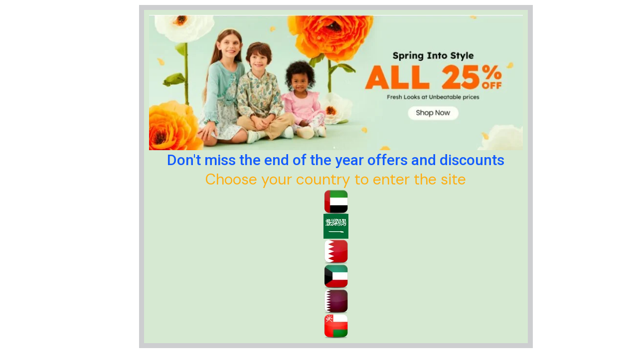

--- FILE ---
content_type: text/html; charset=UTF-8
request_url: https://araboffers.win/wp-admin/admin-ajax.php
body_size: -69
content:
75103.2bbbe5617f7097e09326b88647425bed